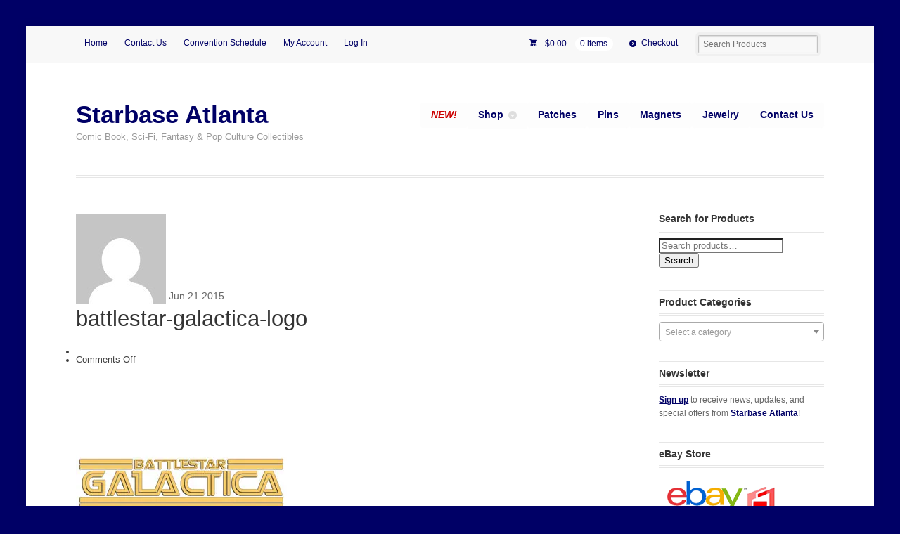

--- FILE ---
content_type: text/html; charset=UTF-8
request_url: https://starbaseatlanta.com/battlestar-galactica-logo/
body_size: 13489
content:
<!DOCTYPE html>
<html lang="en" class="boxed ">
<head>

<meta charset="UTF-8" />

<title>battlestar-galactica-logo | Starbase Atlanta</title>
<meta http-equiv="Content-Type" content="text/html; charset=UTF-8" />
<link rel="stylesheet" type="text/css" href="https://starbaseatlanta.com/wp-content/themes/mystile/style.css" media="screen" />
<link rel="pingback" href="https://starbaseatlanta.com/xmlrpc.php" />
<meta name='robots' content='max-image-preview:large' />
<script>window._wca = window._wca || [];</script>
<link rel='dns-prefetch' href='//www.googletagmanager.com' />
<link rel='dns-prefetch' href='//stats.wp.com' />
<link rel='dns-prefetch' href='//secure.gravatar.com' />
<link rel='dns-prefetch' href='//v0.wordpress.com' />
<link rel='dns-prefetch' href='//i0.wp.com' />
<link rel="alternate" type="application/rss+xml" title="Starbase Atlanta &raquo; Feed" href="https://starbaseatlanta.com/feed/" />
<script type="text/javascript">
/* <![CDATA[ */
window._wpemojiSettings = {"baseUrl":"https:\/\/s.w.org\/images\/core\/emoji\/15.0.3\/72x72\/","ext":".png","svgUrl":"https:\/\/s.w.org\/images\/core\/emoji\/15.0.3\/svg\/","svgExt":".svg","source":{"concatemoji":"https:\/\/starbaseatlanta.com\/wp-includes\/js\/wp-emoji-release.min.js?ver=f14bd9a7902d3fff8fc88d1804fcb1e2"}};
/*! This file is auto-generated */
!function(i,n){var o,s,e;function c(e){try{var t={supportTests:e,timestamp:(new Date).valueOf()};sessionStorage.setItem(o,JSON.stringify(t))}catch(e){}}function p(e,t,n){e.clearRect(0,0,e.canvas.width,e.canvas.height),e.fillText(t,0,0);var t=new Uint32Array(e.getImageData(0,0,e.canvas.width,e.canvas.height).data),r=(e.clearRect(0,0,e.canvas.width,e.canvas.height),e.fillText(n,0,0),new Uint32Array(e.getImageData(0,0,e.canvas.width,e.canvas.height).data));return t.every(function(e,t){return e===r[t]})}function u(e,t,n){switch(t){case"flag":return n(e,"\ud83c\udff3\ufe0f\u200d\u26a7\ufe0f","\ud83c\udff3\ufe0f\u200b\u26a7\ufe0f")?!1:!n(e,"\ud83c\uddfa\ud83c\uddf3","\ud83c\uddfa\u200b\ud83c\uddf3")&&!n(e,"\ud83c\udff4\udb40\udc67\udb40\udc62\udb40\udc65\udb40\udc6e\udb40\udc67\udb40\udc7f","\ud83c\udff4\u200b\udb40\udc67\u200b\udb40\udc62\u200b\udb40\udc65\u200b\udb40\udc6e\u200b\udb40\udc67\u200b\udb40\udc7f");case"emoji":return!n(e,"\ud83d\udc26\u200d\u2b1b","\ud83d\udc26\u200b\u2b1b")}return!1}function f(e,t,n){var r="undefined"!=typeof WorkerGlobalScope&&self instanceof WorkerGlobalScope?new OffscreenCanvas(300,150):i.createElement("canvas"),a=r.getContext("2d",{willReadFrequently:!0}),o=(a.textBaseline="top",a.font="600 32px Arial",{});return e.forEach(function(e){o[e]=t(a,e,n)}),o}function t(e){var t=i.createElement("script");t.src=e,t.defer=!0,i.head.appendChild(t)}"undefined"!=typeof Promise&&(o="wpEmojiSettingsSupports",s=["flag","emoji"],n.supports={everything:!0,everythingExceptFlag:!0},e=new Promise(function(e){i.addEventListener("DOMContentLoaded",e,{once:!0})}),new Promise(function(t){var n=function(){try{var e=JSON.parse(sessionStorage.getItem(o));if("object"==typeof e&&"number"==typeof e.timestamp&&(new Date).valueOf()<e.timestamp+604800&&"object"==typeof e.supportTests)return e.supportTests}catch(e){}return null}();if(!n){if("undefined"!=typeof Worker&&"undefined"!=typeof OffscreenCanvas&&"undefined"!=typeof URL&&URL.createObjectURL&&"undefined"!=typeof Blob)try{var e="postMessage("+f.toString()+"("+[JSON.stringify(s),u.toString(),p.toString()].join(",")+"));",r=new Blob([e],{type:"text/javascript"}),a=new Worker(URL.createObjectURL(r),{name:"wpTestEmojiSupports"});return void(a.onmessage=function(e){c(n=e.data),a.terminate(),t(n)})}catch(e){}c(n=f(s,u,p))}t(n)}).then(function(e){for(var t in e)n.supports[t]=e[t],n.supports.everything=n.supports.everything&&n.supports[t],"flag"!==t&&(n.supports.everythingExceptFlag=n.supports.everythingExceptFlag&&n.supports[t]);n.supports.everythingExceptFlag=n.supports.everythingExceptFlag&&!n.supports.flag,n.DOMReady=!1,n.readyCallback=function(){n.DOMReady=!0}}).then(function(){return e}).then(function(){var e;n.supports.everything||(n.readyCallback(),(e=n.source||{}).concatemoji?t(e.concatemoji):e.wpemoji&&e.twemoji&&(t(e.twemoji),t(e.wpemoji)))}))}((window,document),window._wpemojiSettings);
/* ]]> */
</script>
<link rel='stylesheet' id='woo-layout-css' href='https://starbaseatlanta.com/wp-content/themes/mystile/css/layout.css?ver=f14bd9a7902d3fff8fc88d1804fcb1e2' type='text/css' media='all' />
<style id='wp-emoji-styles-inline-css' type='text/css'>

	img.wp-smiley, img.emoji {
		display: inline !important;
		border: none !important;
		box-shadow: none !important;
		height: 1em !important;
		width: 1em !important;
		margin: 0 0.07em !important;
		vertical-align: -0.1em !important;
		background: none !important;
		padding: 0 !important;
	}
</style>
<link rel='stylesheet' id='wp-block-library-css' href='https://starbaseatlanta.com/wp-includes/css/dist/block-library/style.min.css?ver=f14bd9a7902d3fff8fc88d1804fcb1e2' type='text/css' media='all' />
<style id='wp-block-library-inline-css' type='text/css'>
.has-text-align-justify{text-align:justify;}
</style>
<link rel='stylesheet' id='mediaelement-css' href='https://starbaseatlanta.com/wp-includes/js/mediaelement/mediaelementplayer-legacy.min.css?ver=4.2.17' type='text/css' media='all' />
<link rel='stylesheet' id='wp-mediaelement-css' href='https://starbaseatlanta.com/wp-includes/js/mediaelement/wp-mediaelement.min.css?ver=f14bd9a7902d3fff8fc88d1804fcb1e2' type='text/css' media='all' />
<style id='jetpack-sharing-buttons-style-inline-css' type='text/css'>
.jetpack-sharing-buttons__services-list{display:flex;flex-direction:row;flex-wrap:wrap;gap:0;list-style-type:none;margin:5px;padding:0}.jetpack-sharing-buttons__services-list.has-small-icon-size{font-size:12px}.jetpack-sharing-buttons__services-list.has-normal-icon-size{font-size:16px}.jetpack-sharing-buttons__services-list.has-large-icon-size{font-size:24px}.jetpack-sharing-buttons__services-list.has-huge-icon-size{font-size:36px}@media print{.jetpack-sharing-buttons__services-list{display:none!important}}.editor-styles-wrapper .wp-block-jetpack-sharing-buttons{gap:0;padding-inline-start:0}ul.jetpack-sharing-buttons__services-list.has-background{padding:1.25em 2.375em}
</style>
<style id='classic-theme-styles-inline-css' type='text/css'>
/*! This file is auto-generated */
.wp-block-button__link{color:#fff;background-color:#32373c;border-radius:9999px;box-shadow:none;text-decoration:none;padding:calc(.667em + 2px) calc(1.333em + 2px);font-size:1.125em}.wp-block-file__button{background:#32373c;color:#fff;text-decoration:none}
</style>
<style id='global-styles-inline-css' type='text/css'>
body{--wp--preset--color--black: #000000;--wp--preset--color--cyan-bluish-gray: #abb8c3;--wp--preset--color--white: #ffffff;--wp--preset--color--pale-pink: #f78da7;--wp--preset--color--vivid-red: #cf2e2e;--wp--preset--color--luminous-vivid-orange: #ff6900;--wp--preset--color--luminous-vivid-amber: #fcb900;--wp--preset--color--light-green-cyan: #7bdcb5;--wp--preset--color--vivid-green-cyan: #00d084;--wp--preset--color--pale-cyan-blue: #8ed1fc;--wp--preset--color--vivid-cyan-blue: #0693e3;--wp--preset--color--vivid-purple: #9b51e0;--wp--preset--gradient--vivid-cyan-blue-to-vivid-purple: linear-gradient(135deg,rgba(6,147,227,1) 0%,rgb(155,81,224) 100%);--wp--preset--gradient--light-green-cyan-to-vivid-green-cyan: linear-gradient(135deg,rgb(122,220,180) 0%,rgb(0,208,130) 100%);--wp--preset--gradient--luminous-vivid-amber-to-luminous-vivid-orange: linear-gradient(135deg,rgba(252,185,0,1) 0%,rgba(255,105,0,1) 100%);--wp--preset--gradient--luminous-vivid-orange-to-vivid-red: linear-gradient(135deg,rgba(255,105,0,1) 0%,rgb(207,46,46) 100%);--wp--preset--gradient--very-light-gray-to-cyan-bluish-gray: linear-gradient(135deg,rgb(238,238,238) 0%,rgb(169,184,195) 100%);--wp--preset--gradient--cool-to-warm-spectrum: linear-gradient(135deg,rgb(74,234,220) 0%,rgb(151,120,209) 20%,rgb(207,42,186) 40%,rgb(238,44,130) 60%,rgb(251,105,98) 80%,rgb(254,248,76) 100%);--wp--preset--gradient--blush-light-purple: linear-gradient(135deg,rgb(255,206,236) 0%,rgb(152,150,240) 100%);--wp--preset--gradient--blush-bordeaux: linear-gradient(135deg,rgb(254,205,165) 0%,rgb(254,45,45) 50%,rgb(107,0,62) 100%);--wp--preset--gradient--luminous-dusk: linear-gradient(135deg,rgb(255,203,112) 0%,rgb(199,81,192) 50%,rgb(65,88,208) 100%);--wp--preset--gradient--pale-ocean: linear-gradient(135deg,rgb(255,245,203) 0%,rgb(182,227,212) 50%,rgb(51,167,181) 100%);--wp--preset--gradient--electric-grass: linear-gradient(135deg,rgb(202,248,128) 0%,rgb(113,206,126) 100%);--wp--preset--gradient--midnight: linear-gradient(135deg,rgb(2,3,129) 0%,rgb(40,116,252) 100%);--wp--preset--font-size--small: 13px;--wp--preset--font-size--medium: 20px;--wp--preset--font-size--large: 36px;--wp--preset--font-size--x-large: 42px;--wp--preset--spacing--20: 0.44rem;--wp--preset--spacing--30: 0.67rem;--wp--preset--spacing--40: 1rem;--wp--preset--spacing--50: 1.5rem;--wp--preset--spacing--60: 2.25rem;--wp--preset--spacing--70: 3.38rem;--wp--preset--spacing--80: 5.06rem;--wp--preset--shadow--natural: 6px 6px 9px rgba(0, 0, 0, 0.2);--wp--preset--shadow--deep: 12px 12px 50px rgba(0, 0, 0, 0.4);--wp--preset--shadow--sharp: 6px 6px 0px rgba(0, 0, 0, 0.2);--wp--preset--shadow--outlined: 6px 6px 0px -3px rgba(255, 255, 255, 1), 6px 6px rgba(0, 0, 0, 1);--wp--preset--shadow--crisp: 6px 6px 0px rgba(0, 0, 0, 1);}body .is-layout-flex{display: flex;}body .is-layout-grid{display: grid;}.has-black-color{color: var(--wp--preset--color--black) !important;}.has-cyan-bluish-gray-color{color: var(--wp--preset--color--cyan-bluish-gray) !important;}.has-white-color{color: var(--wp--preset--color--white) !important;}.has-pale-pink-color{color: var(--wp--preset--color--pale-pink) !important;}.has-vivid-red-color{color: var(--wp--preset--color--vivid-red) !important;}.has-luminous-vivid-orange-color{color: var(--wp--preset--color--luminous-vivid-orange) !important;}.has-luminous-vivid-amber-color{color: var(--wp--preset--color--luminous-vivid-amber) !important;}.has-light-green-cyan-color{color: var(--wp--preset--color--light-green-cyan) !important;}.has-vivid-green-cyan-color{color: var(--wp--preset--color--vivid-green-cyan) !important;}.has-pale-cyan-blue-color{color: var(--wp--preset--color--pale-cyan-blue) !important;}.has-vivid-cyan-blue-color{color: var(--wp--preset--color--vivid-cyan-blue) !important;}.has-vivid-purple-color{color: var(--wp--preset--color--vivid-purple) !important;}.has-black-background-color{background-color: var(--wp--preset--color--black) !important;}.has-cyan-bluish-gray-background-color{background-color: var(--wp--preset--color--cyan-bluish-gray) !important;}.has-white-background-color{background-color: var(--wp--preset--color--white) !important;}.has-pale-pink-background-color{background-color: var(--wp--preset--color--pale-pink) !important;}.has-vivid-red-background-color{background-color: var(--wp--preset--color--vivid-red) !important;}.has-luminous-vivid-orange-background-color{background-color: var(--wp--preset--color--luminous-vivid-orange) !important;}.has-luminous-vivid-amber-background-color{background-color: var(--wp--preset--color--luminous-vivid-amber) !important;}.has-light-green-cyan-background-color{background-color: var(--wp--preset--color--light-green-cyan) !important;}.has-vivid-green-cyan-background-color{background-color: var(--wp--preset--color--vivid-green-cyan) !important;}.has-pale-cyan-blue-background-color{background-color: var(--wp--preset--color--pale-cyan-blue) !important;}.has-vivid-cyan-blue-background-color{background-color: var(--wp--preset--color--vivid-cyan-blue) !important;}.has-vivid-purple-background-color{background-color: var(--wp--preset--color--vivid-purple) !important;}.has-black-border-color{border-color: var(--wp--preset--color--black) !important;}.has-cyan-bluish-gray-border-color{border-color: var(--wp--preset--color--cyan-bluish-gray) !important;}.has-white-border-color{border-color: var(--wp--preset--color--white) !important;}.has-pale-pink-border-color{border-color: var(--wp--preset--color--pale-pink) !important;}.has-vivid-red-border-color{border-color: var(--wp--preset--color--vivid-red) !important;}.has-luminous-vivid-orange-border-color{border-color: var(--wp--preset--color--luminous-vivid-orange) !important;}.has-luminous-vivid-amber-border-color{border-color: var(--wp--preset--color--luminous-vivid-amber) !important;}.has-light-green-cyan-border-color{border-color: var(--wp--preset--color--light-green-cyan) !important;}.has-vivid-green-cyan-border-color{border-color: var(--wp--preset--color--vivid-green-cyan) !important;}.has-pale-cyan-blue-border-color{border-color: var(--wp--preset--color--pale-cyan-blue) !important;}.has-vivid-cyan-blue-border-color{border-color: var(--wp--preset--color--vivid-cyan-blue) !important;}.has-vivid-purple-border-color{border-color: var(--wp--preset--color--vivid-purple) !important;}.has-vivid-cyan-blue-to-vivid-purple-gradient-background{background: var(--wp--preset--gradient--vivid-cyan-blue-to-vivid-purple) !important;}.has-light-green-cyan-to-vivid-green-cyan-gradient-background{background: var(--wp--preset--gradient--light-green-cyan-to-vivid-green-cyan) !important;}.has-luminous-vivid-amber-to-luminous-vivid-orange-gradient-background{background: var(--wp--preset--gradient--luminous-vivid-amber-to-luminous-vivid-orange) !important;}.has-luminous-vivid-orange-to-vivid-red-gradient-background{background: var(--wp--preset--gradient--luminous-vivid-orange-to-vivid-red) !important;}.has-very-light-gray-to-cyan-bluish-gray-gradient-background{background: var(--wp--preset--gradient--very-light-gray-to-cyan-bluish-gray) !important;}.has-cool-to-warm-spectrum-gradient-background{background: var(--wp--preset--gradient--cool-to-warm-spectrum) !important;}.has-blush-light-purple-gradient-background{background: var(--wp--preset--gradient--blush-light-purple) !important;}.has-blush-bordeaux-gradient-background{background: var(--wp--preset--gradient--blush-bordeaux) !important;}.has-luminous-dusk-gradient-background{background: var(--wp--preset--gradient--luminous-dusk) !important;}.has-pale-ocean-gradient-background{background: var(--wp--preset--gradient--pale-ocean) !important;}.has-electric-grass-gradient-background{background: var(--wp--preset--gradient--electric-grass) !important;}.has-midnight-gradient-background{background: var(--wp--preset--gradient--midnight) !important;}.has-small-font-size{font-size: var(--wp--preset--font-size--small) !important;}.has-medium-font-size{font-size: var(--wp--preset--font-size--medium) !important;}.has-large-font-size{font-size: var(--wp--preset--font-size--large) !important;}.has-x-large-font-size{font-size: var(--wp--preset--font-size--x-large) !important;}
.wp-block-navigation a:where(:not(.wp-element-button)){color: inherit;}
.wp-block-pullquote{font-size: 1.5em;line-height: 1.6;}
</style>
<link rel='stylesheet' id='theme-my-login-css' href='https://starbaseatlanta.com/wp-content/plugins/theme-my-login/assets/styles/theme-my-login.min.css?ver=7.1.7' type='text/css' media='all' />
<style id='woocommerce-inline-inline-css' type='text/css'>
.woocommerce form .form-row .required { visibility: visible; }
</style>
<link rel='stylesheet' id='jetpack_css-css' href='https://starbaseatlanta.com/wp-content/plugins/jetpack/css/jetpack.css?ver=13.5' type='text/css' media='all' />
<script type="text/javascript" id="woocommerce-google-analytics-integration-gtag-js-after">
/* <![CDATA[ */
/* Google Analytics for WooCommerce (gtag.js) */
					window.dataLayer = window.dataLayer || [];
					function gtag(){dataLayer.push(arguments);}
					// Set up default consent state.
					for ( const mode of [{"analytics_storage":"denied","ad_storage":"denied","ad_user_data":"denied","ad_personalization":"denied","region":["AT","BE","BG","HR","CY","CZ","DK","EE","FI","FR","DE","GR","HU","IS","IE","IT","LV","LI","LT","LU","MT","NL","NO","PL","PT","RO","SK","SI","ES","SE","GB","CH"]}] || [] ) {
						gtag( "consent", "default", { "wait_for_update": 500, ...mode } );
					}
					gtag("js", new Date());
					gtag("set", "developer_id.dOGY3NW", true);
					gtag("config", "G-DLEY61RB6L", {"track_404":true,"allow_google_signals":true,"logged_in":false,"linker":{"domains":[],"allow_incoming":true},"custom_map":{"dimension1":"logged_in"}});
/* ]]> */
</script>
<script type="text/javascript" src="https://starbaseatlanta.com/wp-includes/js/jquery/jquery.min.js?ver=3.7.1" id="jquery-core-js"></script>
<script type="text/javascript" src="https://starbaseatlanta.com/wp-includes/js/jquery/jquery-migrate.min.js?ver=3.4.1" id="jquery-migrate-js"></script>
<script type="text/javascript" src="https://starbaseatlanta.com/wp-content/plugins/woocommerce/assets/js/jquery-blockui/jquery.blockUI.min.js?ver=2.7.0-wc.9.0.1" id="jquery-blockui-js" defer="defer" data-wp-strategy="defer"></script>
<script type="text/javascript" id="wc-add-to-cart-js-extra">
/* <![CDATA[ */
var wc_add_to_cart_params = {"ajax_url":"\/wp-admin\/admin-ajax.php","wc_ajax_url":"\/?wc-ajax=%%endpoint%%","i18n_view_cart":"View cart","cart_url":"https:\/\/starbaseatlanta.com\/cart\/","is_cart":"","cart_redirect_after_add":"no"};
/* ]]> */
</script>
<script type="text/javascript" src="https://starbaseatlanta.com/wp-content/plugins/woocommerce/assets/js/frontend/add-to-cart.min.js?ver=9.0.1" id="wc-add-to-cart-js" defer="defer" data-wp-strategy="defer"></script>
<script type="text/javascript" src="https://starbaseatlanta.com/wp-content/plugins/woocommerce/assets/js/js-cookie/js.cookie.min.js?ver=2.1.4-wc.9.0.1" id="js-cookie-js" defer="defer" data-wp-strategy="defer"></script>
<script type="text/javascript" id="woocommerce-js-extra">
/* <![CDATA[ */
var woocommerce_params = {"ajax_url":"\/wp-admin\/admin-ajax.php","wc_ajax_url":"\/?wc-ajax=%%endpoint%%"};
/* ]]> */
</script>
<script type="text/javascript" src="https://starbaseatlanta.com/wp-content/plugins/woocommerce/assets/js/frontend/woocommerce.min.js?ver=9.0.1" id="woocommerce-js" defer="defer" data-wp-strategy="defer"></script>
<script type="text/javascript" src="https://starbaseatlanta.com/wp-content/plugins/productlistpages/pl.js?ver=f14bd9a7902d3fff8fc88d1804fcb1e2" id="scripts-js"></script>
<script type="text/javascript" src="https://stats.wp.com/s-202545.js" id="woocommerce-analytics-js" defer="defer" data-wp-strategy="defer"></script>
<script type="text/javascript" src="https://starbaseatlanta.com/wp-content/themes/mystile/includes/js/third-party.js?ver=f14bd9a7902d3fff8fc88d1804fcb1e2" id="third party-js"></script>
<script type="text/javascript" src="https://starbaseatlanta.com/wp-content/themes/mystile/includes/js/general.js?ver=f14bd9a7902d3fff8fc88d1804fcb1e2" id="general-js"></script>
<link rel="https://api.w.org/" href="https://starbaseatlanta.com/wp-json/" /><link rel="alternate" type="application/json" href="https://starbaseatlanta.com/wp-json/wp/v2/media/44613" /><link rel="EditURI" type="application/rsd+xml" title="RSD" href="https://starbaseatlanta.com/xmlrpc.php?rsd" />
<link rel="alternate" type="application/json+oembed" href="https://starbaseatlanta.com/wp-json/oembed/1.0/embed?url=https%3A%2F%2Fstarbaseatlanta.com%2Fbattlestar-galactica-logo%2F" />
<link rel="alternate" type="text/xml+oembed" href="https://starbaseatlanta.com/wp-json/oembed/1.0/embed?url=https%3A%2F%2Fstarbaseatlanta.com%2Fbattlestar-galactica-logo%2F&#038;format=xml" />
	<style>img#wpstats{display:none}</style>
		
<!-- Theme version -->
<meta name="generator" content="Mystile 1.3.19" />
<meta name="generator" content="WooFramework 6.2.9" />

<!-- Always force latest IE rendering engine (even in intranet) & Chrome Frame -->
<meta http-equiv="X-UA-Compatible" content="IE=edge,chrome=1" />

<!--  Mobile viewport scale | Disable user zooming as the layout is optimised -->
<meta name="viewport" content="width=device-width, initial-scale=1, maximum-scale=1">
<!--[if lt IE 9]>
<script src="https://starbaseatlanta.com/wp-content/themes/mystile/includes/js/respond-IE.js"></script>
<![endif]-->
	<noscript><style>.woocommerce-product-gallery{ opacity: 1 !important; }</style></noscript>
	
<!-- Jetpack Open Graph Tags -->
<meta property="og:type" content="article" />
<meta property="og:title" content="battlestar-galactica-logo" />
<meta property="og:url" content="https://starbaseatlanta.com/battlestar-galactica-logo/" />
<meta property="og:description" content="Visit the post for more." />
<meta property="article:published_time" content="2015-06-22T02:20:20+00:00" />
<meta property="article:modified_time" content="2015-06-22T02:20:20+00:00" />
<meta property="og:site_name" content="Starbase Atlanta" />
<meta property="og:image" content="https://starbaseatlanta.com/wp-content/uploads/battlestar-galactica-logo.jpg" />
<meta property="og:image:alt" content="" />
<meta name="twitter:text:title" content="battlestar-galactica-logo" />
<meta name="twitter:image" content="https://i0.wp.com/starbaseatlanta.com/wp-content/uploads/battlestar-galactica-logo.jpg?fit=300%2C300&#038;ssl=1&#038;w=640" />
<meta name="twitter:card" content="summary_large_image" />
<meta name="twitter:description" content="Visit the post for more." />

<!-- End Jetpack Open Graph Tags -->
<style type="text/css" id="wp-custom-css">/*
You can add your own CSS here.

Click the help icon above to learn more.
*/

.woocommerce-loop-product__title {
	font-size: 0.9em !important;
	line-height: 1.3em !important;
	font-weight: 600 !important;
	color: #000066 !important;
}

ul.products li.product img {

    width: auto !important;
    height: 180px !important;
    display: block;
    box-sizing: border-box;
    border: 0px;
    margin: 0px auto 1em;
    max-height: 180px !important;
    max-width: 180px !important;

}

#header .site-title a, #header .site-description a {
font-family: "Arial Black", Gadget, Arial, Helvetica, sans-serif  !important;
font-weight: bolder !important;
}</style>
<!-- Woo Custom Styling -->
<style type="text/css">
html { background: #000066 !important; }
a { color: #000066 !important; }
a:hover, .post-more a:hover, .post-meta a:hover, .post p.tags a:hover { color: #000099 !important; }
a.button, a.comment-reply-link, #commentform #submit, #contact-page .submit { background: #000066 !important; border-color: #000066 !important; }
a.button:hover, a.button.hover, a.button.active, a.comment-reply-link:hover, #commentform #submit:hover, #contact-page .submit:hover { background: #000066 !important; opacity: 0.9; }
</style>

<!-- Woo Custom Typography -->
<style type="text/css">
body { font:normal 1.5em/1.5em "Trebuchet MS", Tahoma, sans-serif;color:#3E3E3E; }
.nav a { font:normal 1em/1.4em Arial, sans-serif;color:#000099; }
.page header h1 { font:bold 1.4em/1em "Trebuchet MS", Tahoma, sans-serif;color:#000099; }
.post header h1, .post header h1 a:link, .post header h1 a:visited { font:bold 2.2em/1em "Trebuchet MS", Tahoma, sans-serif;color:#000099; }
.post-meta { font:300 0.9em/1em Arial, sans-serif;color:#3E3E3E; }
.entry, .entry p { font:300 1em/1.5em Arial, sans-serif;color:#3E3E3E; } h1, h2, h3, h4, h5, h6 { font-family: Arial, sans-serif, arial, sans-serif; }
.widget h3 { font:bold 1.2em/1em "Trebuchet MS", Tahoma, sans-serif;color:#000099; }
.widget h3 { font:bold 1.2em/1em "Trebuchet MS", Tahoma, sans-serif;color:#000099; }
</style>

<!-- Alt Stylesheet -->
<link href="https://starbaseatlanta.com/wp-content/themes/mystile/styles/grey.css" rel="stylesheet" type="text/css" />

<!-- Custom Favicon -->
<link rel="shortcut icon" href="https://starbaseatlanta.com/wp-content/uploads/favicon.png"/>
<!-- Options Panel Custom CSS -->
<style type="text/css">
#logo img { display:none; } .site-title { display:block !important; }
.site-description { display:block !important; }
.footer-wrap {
    background: none repeat scroll 0% 0% #999999!important;
        background-color: #999999;
        background-image: none;
        background-repeat: repeat;
        background-attachment: scroll;
        background-position: 0% 0%;
        background-clip: border-box;
        background-origin: padding-box;
        background-size: auto auto;
    margin: 0px -3.631em;
        margin-top: 0px;
        margin-right-value: -3.631em;
        margin-bottom: 0px;
        margin-left-value: -3.631em;
        margin-left-ltr-source: physical;
        margin-left-rtl-source: physical;
        margin-right-ltr-source: physical;
        margin-right-rtl-source: physical;
    padding: 0px 3.631em;
        padding-top: 0px;
        padding-right-value: 3.631em;
        padding-bottom: 0px;
        padding-left-value: 3.631em;
        padding-left-ltr-source: physical;
        padding-left-rtl-source: physical;
        padding-right-ltr-source: physical;
        padding-right-rtl-source: physical;
}

#copyright {
color: #FFFFFF!important;
}

body {
    font-size: 1.4em;
    line-height: 1.618;
    color: #676767;
    font-family: "Open Sans",sans-serif;
    text-rendering: optimizelegibility;
    background: #ffffff none repeat scroll 0% 0%;
        background-color: #ffffff;
        background-image: none;
        background-repeat: repeat;
        background-attachment: scroll;
        background-position: 0% 0%;
        background-clip: border-box;
        background-origin: padding-box;
        background-size: auto auto;
}

ul.products li.product img {
    width: 180px;
    height: 180px;
    display: block;
    box-sizing: border-box;
    border: 0px;
    margin: 0px auto 1em;
    max-height: 180px !important;
    max-width: 180px !important;
}

ul.products li.product h3 {
    margin-bottom: 0px;
    font-size: 12px;
    font-weight: bolder;
    color: #000066 !important;
    block-size: 80px !important;
}

ul.products li.product .price {
    display: block;
    margin-bottom: 1em;
    font-size: 22px !important;
}

.homepage-banner h1 span {
    border-radius: 0.236em;
        border-top-left-radius: 0.236em;
        border-top-right-radius: 0.236em;
        border-bottom-right-radius: 0.236em;
        border-bottom-left-radius: 0.236em;
    background-clip: padding-box;
    text-shadow: 0px 1px 2px rgba(0, 0, 0, 0.7);
    font-family: verdana;
    font-weight: bolder;
}

#header .site-title a, #header .site-description a {
    text-transform: none;
    font-weight: normal;
    text-decoration: none;
        -moz-text-decoration-color: -moz-use-text-color;
        -moz-text-decoration-line: none;
        -moz-text-decoration-style: solid;
    font-family: verdana;
    font-weight: bolder;
    font-size: 35px;
}

#header .site-description {
    font-family: "Open Sans",sans-serif;
    font-size: 13px;
    color: #9A9A9A;
}

#wpadminbar #wp-admin-bar-my-sites a.ab-item, #wpadminbar #wp-admin-bar-site-name a.ab-item {
    white-space: nowrap;
    overflow: hidden;
        overflow-x: hidden;
        overflow-y: hidden;
    text-overflow: ellipsis;
    color: #ffffff !important;
}

#wpadminbar .ab-submenu .ab-item, #wpadminbar .quicklinks .menupop ul li a, #wpadminbar .quicklinks .menupop ul li a strong, #wpadminbar .quicklinks .menupop.hover ul li a, #wpadminbar.nojs .quicklinks .menupop:hover ul li a {
    color: #FFFFFF !important;
}

#wpadminbar a.ab-item, #wpadminbar > #wp-toolbar span.ab-label, #wpadminbar > #wp-toolbar span.noticon {
    color: #FFFFFF !important;
}

a.button.alt, a.comment-reply-link.alt, #commentform #submit.alt, .submit.alt, input.alt[type="submit"], input.button.alt, button.button.alt, a.button.checkout, a.comment-reply-link.checkout, #commentform #submit.checkout, .submit.checkout, input.checkout[type="submit"], input.button.checkout, button.button.checkout {
    background-color: #787878;
    background-image: linear-gradient(to bottom, #787878, #454545);
    text-shadow: 0px 1px 0px #343434;
    border: 1px solid #232323;
        border-top-width: 1px;
        border-right-width: 1px;
        border-bottom-width: 1px;
        border-left-width: 1px;
        border-top-style: solid;
        border-right-style: solid;
        border-bottom-style: solid;
        border-left-style: solid;
        border-top-color: #232323;
        border-right-color: #232323;
        border-bottom-color: #232323;
        border-left-color: #232323;
        -moz-border-top-colors: none;
        -moz-border-right-colors: none;
        -moz-border-bottom-colors: none;
        -moz-border-left-colors: none;
        border-image-source: none;
        border-image-slice: 100% 100% 100% 100%;
        border-image-width: 1 1 1 1;
        border-image-outset: 0 0 0 0;
        border-image-repeat: stretch stretch;
    box-shadow: 0px 0px 0px 0.327em rgba(0, 0, 0, 0.075), 0px 1px 2px rgba(0, 0, 0, 0.2), 0px 1px #9A9A9A inset, 0px -1px #343434 inset;
    color: #ffffff !important;
}

a.button, a.comment-reply-link, #commentform #submit, .submit, input[type="submit"], input.button, button.button {
    display: inline-block;
    padding: 0.236em 0.857em;
        padding-top: 0.236em;
        padding-right: 0.857em;
        padding-bottom: 0.236em;
        padding-left: 0.857em;
    color: white !important;
    text-align: center;
    text-decoration: none;
        text-decoration-color: -moz-use-text-color;
        text-decoration-line: none;
        text-decoration-style: solid;
    font-size: 1em;
    font-family: inherit;
    cursor: pointer;
    overflow: visible;
        overflow-x: visible;
        overflow-y: visible;
    width: auto;
    line-height: 1.618em;
    margin: 0px 0.327em;
        margin-top: 0px;
        margin-right: 0.327em;
        margin-bottom: 0px;
        margin-left: 0.327em;
    font-weight: bold;
    text-shadow: 0px 1px 0px #4D4D4D;
    background-color: #919191;
    background-image: linear-gradient(to bottom, #919191, #5E5E5E);
    border: 1px solid #3C3C3C;
    border-radius: 0.202em;
    background-clip: padding-box;
    box-shadow: 0px 0px 0px 0.327em rgba(0, 0, 0, 0.075), 0px 1px 2px rgba(0, 0, 0, 0.2), 0px 1px #B3B3B3 inset, 0px -1px #4D4D4D inset;
    color: #ffffff !important;
}

a.button, a.comment-reply-link, #commentform #submit, #contact-page .submit {
    background: #006 none repeat scroll 0% 0% !important;
        background-color: #006;
        background-image: none;
        background-repeat: repeat;
        background-attachment: scroll;
        background-position: 0% 0%;
        background-clip: border-box;
        background-origin: padding-box;
        background-size: auto auto;
    border-color: #006 !important;
        border-top-color: #006;
        border-right-color: #006;
        border-bottom-color: #006;
        border-left-color: #006;
    color: #FFFFFF !important;
}

/* Fix issues with jquery overlay blocking checkout button */
.woocommerce .blockUI.blockOverlay {
  position: relative!important;
  display: none!important;
}

div.berocket_lgv_widget a.berocket_lgv_button {
    display: none;
    visibility: hidden;
}

/* Grid-List Display START */

.woocommerce ul.products.list li.product .nc-list-content-product {
    width: 74%;
    float: right;
    clear: none;
    text-align: left !important;
    margin-bottom: 20px !important;
}

/* Grid-List Display END */
</style>


<!-- Woo Shortcodes CSS -->
<link href="https://starbaseatlanta.com/wp-content/themes/mystile/functions/css/shortcodes.css" rel="stylesheet" type="text/css" />

<!-- Custom Stylesheet -->
<link href="https://starbaseatlanta.com/wp-content/themes/mystile/custom.css" rel="stylesheet" type="text/css" />

</head>

<body data-rsssl=1 class="attachment attachment-template-default single single-attachment postid-44613 attachmentid-44613 attachment-jpeg theme-mystile woocommerce-no-js chrome alt-style-grey layout-left-content ">

<div id="wrapper">



	<div id="top">
		<nav class="col-full" role="navigation">
						<ul id="top-nav" class="nav fl"><li id="menu-item-22819" class="menu-item menu-item-type-custom menu-item-object-custom menu-item-home menu-item-22819"><a href="https://starbaseatlanta.com/">Home</a></li>
<li id="menu-item-22820" class="menu-item menu-item-type-post_type menu-item-object-page menu-item-22820"><a href="https://starbaseatlanta.com/contact/">Contact Us</a></li>
<li id="menu-item-22822" class="menu-item menu-item-type-post_type menu-item-object-page menu-item-22822"><a href="https://starbaseatlanta.com/convention-schedule/">Convention Schedule</a></li>
<li id="menu-item-22823" class="menu-item menu-item-type-post_type menu-item-object-page menu-item-22823"><a href="https://starbaseatlanta.com/my-account/">My Account</a></li>
<li id="menu-item-22824" class="menu-item menu-item-type-post_type menu-item-object-page menu-item-22824"><a href="https://starbaseatlanta.com/login/">Log In</a></li>
</ul>						<ul class="nav wc-nav">	<li class="cart">
	<a href="https://starbaseatlanta.com/cart/" title="View your shopping cart" class="cart-parent">
		<span>
	<span class="woocommerce-Price-amount amount"><bdi><span class="woocommerce-Price-currencySymbol">&#36;</span>0.00</bdi></span><span class="contents">0 items</span>	</span>
	</a>
	</li>
	<li class="checkout"><a href="https://starbaseatlanta.com/checkout/">Checkout</a></li><li class="search"><form role="search" method="get" id="searchform" action="https://starbaseatlanta.com/" >
    <label class="screen-reader-text" for="s">Search Products:</label>
    <input type="search" results=5 autosave="https://starbaseatlanta.com/" class="input-text" placeholder="Search Products" value="" name="s" id="s" />
    <input type="submit" class="button" id="searchsubmit" value="Search" />
    <input type="hidden" name="post_type" value="product" />
    </form></li></ul>		</nav>
	</div><!-- /#top -->



    
	<header id="header" class="col-full">



	    <hgroup>

	    	 			
			<h1 class="site-title"><a href="https://starbaseatlanta.com/">Starbase Atlanta</a></h1>
			<h2 class="site-description">Comic Book, Sci-Fi, Fantasy &amp; Pop Culture Collectibles</h2>
			<h3 class="nav-toggle"><a href="#navigation"><mark class="websymbols">&#178;</mark> <span>Navigation</span></a></h3>

		</hgroup>

        
		<nav id="navigation" class="col-full" role="navigation">

			<ul id="main-nav" class="nav fr"><li id="menu-item-68416" class="menu-item menu-item-type-post_type menu-item-object-page menu-item-68416"><a href="https://starbaseatlanta.com/new/"><font color="#CC0000"><strong><em>NEW!</em></strong></font></a></li>
<li id="menu-item-55849" class="menu-item menu-item-type-post_type menu-item-object-page menu-item-has-children menu-item-55849"><a href="https://starbaseatlanta.com/shop/">Shop</a>
<ul class="sub-menu">
	<li id="menu-item-35814" class="menu-item menu-item-type-post_type menu-item-object-page menu-item-35814"><a href="https://starbaseatlanta.com/shop/">Shop By Interest</a></li>
	<li id="menu-item-55850" class="menu-item menu-item-type-post_type menu-item-object-page menu-item-55850"><a href="https://starbaseatlanta.com/shop/list/">List All Products</a></li>
</ul>
</li>
<li id="menu-item-35816" class="menu-item menu-item-type-taxonomy menu-item-object-product_tag menu-item-35816"><a href="https://starbaseatlanta.com/product-tag/patches/">Patches</a></li>
<li id="menu-item-54141" class="menu-item menu-item-type-taxonomy menu-item-object-product_tag menu-item-54141"><a href="https://starbaseatlanta.com/product-tag/pins/">Pins</a></li>
<li id="menu-item-55417" class="menu-item menu-item-type-taxonomy menu-item-object-product_tag menu-item-55417"><a href="https://starbaseatlanta.com/product-tag/magnets/">Magnets</a></li>
<li id="menu-item-55418" class="menu-item menu-item-type-taxonomy menu-item-object-product_tag menu-item-55418"><a href="https://starbaseatlanta.com/product-tag/jewelry/">Jewelry</a></li>
<li id="menu-item-35815" class="menu-item menu-item-type-post_type menu-item-object-page menu-item-35815"><a href="https://starbaseatlanta.com/contact/">Contact Us</a></li>
</ul>
		</nav><!-- /#navigation -->

		
	</header><!-- /#header -->

	       
    <div id="content" class="col-full">
    
    	    	
		<section id="main" class="col-left">
		           
        			<article class="post-44613 attachment type-attachment status-inherit hentry">
				<aside class="meta">
					<a href="https://starbaseatlanta.com/author/admin/">
						<img alt='' src='https://secure.gravatar.com/avatar/f91e49c57249d16e649c4e0368861c61?s=128&#038;d=mm&#038;r=g' srcset='https://secure.gravatar.com/avatar/f91e49c57249d16e649c4e0368861c61?s=256&#038;d=mm&#038;r=g 2x' class='avatar avatar-128 photo' height='128' width='128' decoding='async'/>					</a>
					<span class="month">Jun</span>
					<span class="day">21</span>
					<span class="year">2015</span>
				</aside>
				
				<section class="post-content">

						                	
	                <header>
	                
		                <h1>battlestar-galactica-logo</h1>
		                
	                	<aside class="post-meta">
	<ul>
		<li class="post-category">
					</li>
							<li class="comments"><span>Comments Off<span class="screen-reader-text"> on battlestar-galactica-logo</span></span></li>
					</ul>
</aside>
	                	
	                </header>
	                
	                <section class="entry fix">
	                	<p class="attachment"><a href='https://i0.wp.com/starbaseatlanta.com/wp-content/uploads/battlestar-galactica-logo.jpg?ssl=1'><img fetchpriority="high" decoding="async" width="300" height="300" src="https://i0.wp.com/starbaseatlanta.com/wp-content/uploads/battlestar-galactica-logo.jpg?fit=300%2C300&amp;ssl=1" class="attachment-medium size-medium" alt="" srcset="https://i0.wp.com/starbaseatlanta.com/wp-content/uploads/battlestar-galactica-logo.jpg?w=300&amp;ssl=1 300w, https://i0.wp.com/starbaseatlanta.com/wp-content/uploads/battlestar-galactica-logo.jpg?resize=180%2C180&amp;ssl=1 180w, https://i0.wp.com/starbaseatlanta.com/wp-content/uploads/battlestar-galactica-logo.jpg?resize=100%2C100&amp;ssl=1 100w, https://i0.wp.com/starbaseatlanta.com/wp-content/uploads/battlestar-galactica-logo.jpg?resize=150%2C150&amp;ssl=1 150w" sizes="(max-width: 300px) 100vw, 300px" /></a></p>
											</section>
													
				</section>
                                
            </article><!-- .post -->

						<aside id="connect" class="fix">
		<h3>Follow Us</h3>

		<div >
			<p>Please sign up for our email newsletter, or follow us for news, updates, and special offers!</p>
			
						<!-- Begin MailChimp Signup Form -->
			<div id="mc_embed_signup">
				<form class="newsletter-form fl" action="https://eepurl.com/NVJcT" method="post" target="popupwindow" onsubmit="window.open('http://eepurl.com/NVJcT', 'popupwindow', 'scrollbars=yes,width=650,height=520');return true">
					<input type="text" name="EMAIL" class="required email" value="E-mail"  id="mce-EMAIL" onfocus="if (this.value == 'E-mail') {this.value = '';}" onblur="if (this.value == '') {this.value = 'E-mail';}">
					<input type="submit" value="Submit" name="subscribe" id="mc-embedded-subscribe" class="btn submit button">
				</form>
			</div>
			<!--End mc_embed_signup-->
			
						<div class="social">
		   				   		<a href="https://twitter.com/StarbaseAtlanta" class="twitter" title="Twitter"></a>

		   				   		<a href="http://www.facebook.com/StarbaseAtlanta" class="facebook" title="Facebook"></a>

		   					</div>
			
		</div><!-- col-left -->

		
	</aside>
	
	        <nav id="post-entries" class="fix">
	            <div class="nav-prev fl"><a href="https://starbaseatlanta.com/battlestar-galactica-logo/" rel="prev"><span class="meta-nav">&larr;</span> battlestar-galactica-logo</a></div>
	            <div class="nav-next fr"></div>
	        </nav><!-- #post-entries -->
              
        
		</section><!-- #main -->
		
		
        	
<aside id="sidebar" class="col-right">

	
	    <div class="primary">
		<div id="woocommerce_product_search-3" class="widget woocommerce widget_product_search"><h3>Search for Products</h3><form role="search" method="get" class="woocommerce-product-search" action="https://starbaseatlanta.com/">
	<label class="screen-reader-text" for="woocommerce-product-search-field-0">Search for:</label>
	<input type="search" id="woocommerce-product-search-field-0" class="search-field" placeholder="Search products&hellip;" value="" name="s" />
	<button type="submit" value="Search" class="">Search</button>
	<input type="hidden" name="post_type" value="product" />
</form>
</div><div id="woocommerce_product_categories-2" class="widget woocommerce widget_product_categories"><h3>Product Categories</h3><select  name='product_cat' id='product_cat' class='dropdown_product_cat'>
	<option value='' selected='selected'>Select a category</option>
	<option class="level-0" value="james-bond">James Bond</option>
	<option class="level-0" value="aliens-predator">Aliens / Predator</option>
	<option class="level-0" value="animation">Animation</option>
	<option class="level-0" value="anime">Anime</option>
	<option class="level-0" value="arrow">Arrow (Green Arrow)</option>
	<option class="level-0" value="celebrity-autographs">Autographs</option>
	<option class="level-0" value="battlestar-galactica">Battlestar Galactica</option>
	<option class="level-0" value="betty-boop">Betty Boop</option>
	<option class="level-0" value="big-bang-theory">The Big Bang Theory</option>
	<option class="level-0" value="bob_ross">Bob Ross</option>
	<option class="level-0" value="breaking-bad-better-call-saul">Breaking Bad / Better Call Saul</option>
	<option class="level-0" value="collector-supplies">Collector Supplies</option>
	<option class="level-0" value="comics-other">Comics Other</option>
	<option class="level-0" value="dc-comics">DC Comics</option>
	<option class="level-0" value="disney">Disney</option>
	<option class="level-0" value="despicable-me-minions">Despicable Me / Minions</option>
	<option class="level-0" value="doctor-who">Doctor Who</option>
	<option class="level-0" value="dr-seuss">Dr. Seuss</option>
	<option class="level-0" value="fantasy-misc">Fantasy Misc.</option>
	<option class="level-0" value="firefly-serenity">Firefly / Serenity</option>
	<option class="level-0" value="game-of-thrones">Game of Thrones</option>
	<option class="level-0" value="gaming-merchandise">Gaming Merchandise</option>
	<option class="level-0" value="hanna-barbera">Hanna-Barbera</option>
	<option class="level-0" value="harry-potter">Harry Potter</option>
	<option class="level-0" value="hello-kitty">Hello Kitty</option>
	<option class="level-0" value="hobbit-lord-of-the-rings">Hobbit / Lord of the Rings</option>
	<option class="level-0" value="horror-misc">Horror Misc</option>
	<option class="level-0" value="indiana-jones">Indiana Jones</option>
	<option class="level-0" value="john-wayne">John Wayne</option>
	<option class="level-0" value="looney-tunes">Looney Tunes</option>
	<option class="level-0" value="marvel-comics">Marvel Comics</option>
	<option class="level-0" value="mature-themed">Mature Themed</option>
	<option class="level-0" value="movie-tv-other">Movie / TV Other</option>
	<option class="level-0" value="movie-tv-sci-fi-horror-fantasy-other">Movie / TV Sci-Fi, Horror Fantasy Other</option>
	<option class="level-0" value="muppets-sesame-street">Muppets / Sesame Street</option>
	<option class="level-0" value="music-performers">Music Performers</option>
	<option class="level-0" value="my-little-pony">My Little Pony</option>
	<option class="level-0" value="nightmare-before-christmas">Nightmare Before Christmas</option>
	<option class="level-0" value="nightmare-on-elm-street-freddy-krueger">Nightmare On Elm Street / Freddy Krueger</option>
	<option class="level-0" value="once-upon-a-time">Once Upon A Time</option>
	<option class="level-0" value="outlander">Outlander</option>
	<option class="level-0" value="peanuts">Peanuts</option>
	<option class="level-0" value="pop-culture-misc">Pop Culture Misc</option>
	<option class="level-0" value="resident-evil">Resident Evil</option>
	<option class="level-0" value="rick-and-morty">Rick and Morty</option>
	<option class="level-0" value="rocky-horror-picture-show">The Rocky Horror Picture Show</option>
	<option class="level-0" value="science-fiction-misc">Science Fiction Misc</option>
	<option class="level-0" value="simpsons">The Simpsons</option>
	<option class="level-0" value="sons-of-anarchy">Sons of Anarchy</option>
	<option class="level-0" value="south-park">South Park</option>
	<option class="level-0" value="sports">Sports</option>
	<option class="level-0" value="star-trek">Star Trek</option>
	<option class="level-0" value="star-wars">Star Wars</option>
	<option class="level-0" value="stargate">Stargate</option>
	<option class="level-0" value="steampunk">SteamPunk/Other Costuming</option>
	<option class="level-0" value="supernatural">Supernatural</option>
	<option class="level-0" value="teenage-mutant-ninja-turtles">Teenage Mutant Ninja Turtles</option>
	<option class="level-0" value="terminator">The Terminator</option>
	<option class="level-0" value="transformers">Transformers</option>
	<option class="level-0" value="walking-dead">The Walking Dead</option>
	<option class="level-0" value="wizard-of-oz">The Wizard of Oz</option>
	<option class="level-0" value="uncategorized">Misc (Other)</option>
</select>
</div><div id="text-4" class="widget widget_text"><h3>Newsletter</h3>			<div class="textwidget"><a href="https://starbaseatlanta.com/newsletter/" target="_top" rel="noopener"><u><strong>Sign up</strong></u></a> to receive news, updates, and special offers from <a href="https://starbaseatlanta.com/newsletter/" target="_top" rel="noopener"><u><strong>Starbase Atlanta</strong></u></a>!</div>
		</div><div id="text-2" class="widget widget_text"><h3>eBay Store</h3>			<div class="textwidget"><a href="http://stores.ebay.com/Starbase-Atlanta-Inc" target="_blank" rel="noopener"><img src="https://i0.wp.com/starbaseatlanta.com/wp-content/uploads/eBay_Store.png?ssl=1" alt="Visit our eBay store for more products!" data-recalc-dims="1"></a></div>
		</div>	</div>        
	   
	
	 
	
</aside><!-- /#sidebar -->

    </div><!-- #content -->
		
<div class="footer-wrap">	
		<section id="footer-widgets" class="col-full col-4 fix">

							
			<div class="block footer-widget-1">
	        	<div id="text-3" class="widget widget_text">			<div class="textwidget"><a href="https://starbaseatlanta.com/" target="_top" rel="noopener"><img src="https://i0.wp.com/starbaseatlanta.com/wp-content/uploads/starbase_main_logo.png?ssl=1" alt="Starbase Atlanta" data-recalc-dims="1"></a><br/><br/>
<font color="#FFFFFF"><strong><font size=4>770-482-TREK (8735)</font></strong><br />
Mon-Fri: 8:30 a.m. - 4:30 p.m.</font><br/>
<a href="https://www.facebook.com/StarbaseAtlanta" target="_blank" rel="noopener"><img src="https://i0.wp.com/starbaseatlanta.com/wp-content/uploads/social-icon-Facebook.png?ssl=1" alt="Like us on Facebook!" data-recalc-dims="1"></a>&nbsp;&nbsp;<a href="https://twitter.com/StarbaseAtlanta" target="_blank" rel="noopener"><img src="https://i0.wp.com/starbaseatlanta.com/wp-content/uploads/social-icon-Twitter.png?ssl=1" alt="Follow us on Twitter!" data-recalc-dims="1"></a></div>
		</div>			</div>

		        							
			<div class="block footer-widget-2">
	        	<div id="nav_menu-2" class="widget widget_nav_menu"><h3>Customer Service</h3><div class="menu-customer-service-container"><ul id="menu-customer-service" class="menu"><li id="menu-item-22810" class="menu-item menu-item-type-post_type menu-item-object-page menu-item-22810"><a href="https://starbaseatlanta.com/contact/">Contact Us</a></li>
<li id="menu-item-22811" class="menu-item menu-item-type-post_type menu-item-object-page menu-item-22811"><a href="https://starbaseatlanta.com/my-account/">Order Status</a></li>
<li id="menu-item-22812" class="menu-item menu-item-type-post_type menu-item-object-page menu-item-22812"><a href="https://starbaseatlanta.com/shipping/">Shipping</a></li>
<li id="menu-item-22813" class="menu-item menu-item-type-post_type menu-item-object-page menu-item-22813"><a href="https://starbaseatlanta.com/international-orders/">International Orders</a></li>
<li id="menu-item-22814" class="menu-item menu-item-type-post_type menu-item-object-page menu-item-22814"><a href="https://starbaseatlanta.com/privacy/">Privacy &#038; Security</a></li>
<li id="menu-item-22815" class="menu-item menu-item-type-post_type menu-item-object-page menu-item-22815"><a href="https://starbaseatlanta.com/terms/">Terms of Use</a></li>
</ul></div></div>			</div>

		        							
			<div class="block footer-widget-3">
	        	<div id="nav_menu-3" class="widget widget_nav_menu"><h3>About Starbase Atlanta</h3><div class="menu-about-starbase-atlanta-container"><ul id="menu-about-starbase-atlanta" class="menu"><li id="menu-item-22798" class="menu-item menu-item-type-post_type menu-item-object-page menu-item-22798"><a href="https://starbaseatlanta.com/about-us/">About Us</a></li>
<li id="menu-item-22799" class="menu-item menu-item-type-post_type menu-item-object-page menu-item-22799"><a href="https://starbaseatlanta.com/contact/">Contact Us</a></li>
<li id="menu-item-22800" class="menu-item menu-item-type-post_type menu-item-object-page menu-item-22800"><a href="https://starbaseatlanta.com/convention-schedule/">Convention Schedule</a></li>
<li id="menu-item-22801" class="menu-item menu-item-type-post_type menu-item-object-page menu-item-22801"><a href="https://starbaseatlanta.com/newsletter/">Newsletter</a></li>
<li id="menu-item-22803" class="menu-item menu-item-type-custom menu-item-object-custom menu-item-22803"><a target="_blank" rel="noopener" href="http://stores.ebay.com/Starbase-Atlanta-Inc">eBay Store</a></li>
</ul></div></div>			</div>

		        							
			<div class="block footer-widget-4">
	        	<div id="nav_menu-4" class="widget widget_nav_menu"><h3>Account Information</h3><div class="menu-account-information-container"><ul id="menu-account-information" class="menu"><li id="menu-item-22805" class="menu-item menu-item-type-post_type menu-item-object-page menu-item-22805"><a href="https://starbaseatlanta.com/my-account/">My Account</a></li>
<li id="menu-item-22806" class="menu-item menu-item-type-post_type menu-item-object-page menu-item-22806"><a href="https://starbaseatlanta.com/register/">Create an Account</a></li>
<li id="menu-item-22809" class="menu-item menu-item-type-post_type menu-item-object-page menu-item-22809"><a href="https://starbaseatlanta.com/login/">Log In</a></li>
</ul></div></div><div id="text-5" class="widget widget_text">			<div class="textwidget"><span id="siteseal"><script type="text/javascript" src="https://seal.godaddy.com/getSeal?sealID=FawOd9P54i8BPtjSA7gs4KpIsNUomXColAd5mm9PIYQrqZvbgLCn6FyKR8Qx"></script></span></div>
		</div>			</div>

		        			
		</section><!-- /#footer-widgets  -->
			<footer id="footer" class="col-full">

			<div id="copyright" class="col-left">
							<p>Starbase Atlanta &copy; 2025. All Rights Reserved.</p>
						</div>

			<div id="credit" class="col-right">
	        <a href="https://starbaseatlanta.com/contact/" target="_top"><font color="#FFFFFF">Contact Us</font></a> | <a href="https://starbaseatlanta.com/privacy/" target="_top"><font color="#FFFFFF">Privacy Policy</font></a> | <a href="https://starbaseatlanta.com/terms/" target="_top"><font color="#FFFFFF">Terms &amp; Conditions</font></a>			</div>

		</footer><!-- /#footer  -->

	</div><!-- / footer-wrap -->

</div><!-- /#wrapper -->
	<div style="display:none">
			<div class="grofile-hash-map-f91e49c57249d16e649c4e0368861c61">
		</div>
		</div>
		<script>
  (function(i,s,o,g,r,a,m){i['GoogleAnalyticsObject']=r;i[r]=i[r]||function(){
  (i[r].q=i[r].q||[]).push(arguments)},i[r].l=1*new Date();a=s.createElement(o),
  m=s.getElementsByTagName(o)[0];a.async=1;a.src=g;m.parentNode.insertBefore(a,m)
  })(window,document,'script','//www.google-analytics.com/analytics.js','ga');

  ga('create', 'UA-4206366-48', 'auto');
  ga('send', 'pageview');

</script>
	<script type='text/javascript'>
		(function () {
			var c = document.body.className;
			c = c.replace(/woocommerce-no-js/, 'woocommerce-js');
			document.body.className = c;
		})();
	</script>
	<link rel='stylesheet' id='wc-blocks-style-css' href='https://starbaseatlanta.com/wp-content/plugins/woocommerce/assets/client/blocks/wc-blocks.css?ver=wc-9.0.1' type='text/css' media='all' />
<link rel='stylesheet' id='select2-css' href='https://starbaseatlanta.com/wp-content/plugins/woocommerce/assets/css/select2.css?ver=9.0.1' type='text/css' media='all' />
<script type="text/javascript" src="https://www.googletagmanager.com/gtag/js?id=G-DLEY61RB6L" id="google-tag-manager-js" data-wp-strategy="async"></script>
<script type="text/javascript" src="https://starbaseatlanta.com/wp-includes/js/dist/vendor/wp-polyfill-inert.min.js?ver=3.1.2" id="wp-polyfill-inert-js"></script>
<script type="text/javascript" src="https://starbaseatlanta.com/wp-includes/js/dist/vendor/regenerator-runtime.min.js?ver=0.14.0" id="regenerator-runtime-js"></script>
<script type="text/javascript" src="https://starbaseatlanta.com/wp-includes/js/dist/vendor/wp-polyfill.min.js?ver=3.15.0" id="wp-polyfill-js"></script>
<script type="text/javascript" src="https://starbaseatlanta.com/wp-includes/js/dist/hooks.min.js?ver=2810c76e705dd1a53b18" id="wp-hooks-js"></script>
<script type="text/javascript" src="https://starbaseatlanta.com/wp-includes/js/dist/i18n.min.js?ver=5e580eb46a90c2b997e6" id="wp-i18n-js"></script>
<script type="text/javascript" id="wp-i18n-js-after">
/* <![CDATA[ */
wp.i18n.setLocaleData( { 'text direction\u0004ltr': [ 'ltr' ] } );
/* ]]> */
</script>
<script type="text/javascript" src="https://starbaseatlanta.com/wp-content/plugins/woocommerce-google-analytics-integration/assets/js/build/main.js?ver=9d90098d6e4dc961297f" id="woocommerce-google-analytics-integration-js"></script>
<script type="text/javascript" id="theme-my-login-js-extra">
/* <![CDATA[ */
var themeMyLogin = {"action":"","errors":[]};
/* ]]> */
</script>
<script type="text/javascript" src="https://starbaseatlanta.com/wp-content/plugins/theme-my-login/assets/scripts/theme-my-login.min.js?ver=7.1.7" id="theme-my-login-js"></script>
<script type="text/javascript" src="https://starbaseatlanta.com/wp-content/plugins/woocommerce/assets/js/sourcebuster/sourcebuster.min.js?ver=9.0.1" id="sourcebuster-js-js"></script>
<script type="text/javascript" id="wc-order-attribution-js-extra">
/* <![CDATA[ */
var wc_order_attribution = {"params":{"lifetime":1.0e-5,"session":30,"base64":false,"ajaxurl":"https:\/\/starbaseatlanta.com\/wp-admin\/admin-ajax.php","prefix":"wc_order_attribution_","allowTracking":true},"fields":{"source_type":"current.typ","referrer":"current_add.rf","utm_campaign":"current.cmp","utm_source":"current.src","utm_medium":"current.mdm","utm_content":"current.cnt","utm_id":"current.id","utm_term":"current.trm","utm_source_platform":"current.plt","utm_creative_format":"current.fmt","utm_marketing_tactic":"current.tct","session_entry":"current_add.ep","session_start_time":"current_add.fd","session_pages":"session.pgs","session_count":"udata.vst","user_agent":"udata.uag"}};
/* ]]> */
</script>
<script type="text/javascript" src="https://starbaseatlanta.com/wp-content/plugins/woocommerce/assets/js/frontend/order-attribution.min.js?ver=9.0.1" id="wc-order-attribution-js"></script>
<script type="text/javascript" src="https://secure.gravatar.com/js/gprofiles.js?ver=202545" id="grofiles-cards-js"></script>
<script type="text/javascript" id="wpgroho-js-extra">
/* <![CDATA[ */
var WPGroHo = {"my_hash":""};
/* ]]> */
</script>
<script type="text/javascript" src="https://starbaseatlanta.com/wp-content/plugins/jetpack/modules/wpgroho.js?ver=13.5" id="wpgroho-js"></script>
<script type="text/javascript" src="https://stats.wp.com/e-202545.js" id="jetpack-stats-js" data-wp-strategy="defer"></script>
<script type="text/javascript" id="jetpack-stats-js-after">
/* <![CDATA[ */
_stq = window._stq || [];
_stq.push([ "view", JSON.parse("{\"v\":\"ext\",\"blog\":\"139091195\",\"post\":\"44613\",\"tz\":\"-5\",\"srv\":\"starbaseatlanta.com\",\"j\":\"1:13.5\"}") ]);
_stq.push([ "clickTrackerInit", "139091195", "44613" ]);
/* ]]> */
</script>
<script type="text/javascript" src="https://starbaseatlanta.com/wp-content/plugins/woocommerce/assets/js/selectWoo/selectWoo.full.min.js?ver=1.0.9-wc.9.0.1" id="selectWoo-js" defer="defer" data-wp-strategy="defer"></script>
<script type="text/javascript" id="woocommerce-google-analytics-integration-data-js-after">
/* <![CDATA[ */
window.ga4w = { data: {"cart":{"items":[],"coupons":[],"totals":{"currency_code":"USD","total_price":0,"currency_minor_unit":2}}}, settings: {"tracker_function_name":"gtag","events":["purchase","add_to_cart","remove_from_cart","view_item_list","select_content","view_item","begin_checkout"],"identifier":"product_sku"} }; document.dispatchEvent(new Event("ga4w:ready"));
/* ]]> */
</script>
<!-- WooCommerce JavaScript -->
<script type="text/javascript">
jQuery(function($) { 

				jQuery( '.dropdown_product_cat' ).on( 'change', function() {
					if ( jQuery(this).val() != '' ) {
						var this_page = '';
						var home_url  = 'https://starbaseatlanta.com/';
						if ( home_url.indexOf( '?' ) > 0 ) {
							this_page = home_url + '&product_cat=' + jQuery(this).val();
						} else {
							this_page = home_url + '?product_cat=' + jQuery(this).val();
						}
						location.href = this_page;
					} else {
						location.href = 'https://starbaseatlanta.com/shop/';
					}
				});

				if ( jQuery().selectWoo ) {
					var wc_product_cat_select = function() {
						jQuery( '.dropdown_product_cat' ).selectWoo( {
							placeholder: 'Select a category',
							minimumResultsForSearch: 5,
							width: '100%',
							allowClear: true,
							language: {
								noResults: function() {
									return 'No matches found';
								}
							}
						} );
					};
					wc_product_cat_select();
				}
			
 });
</script>
</body>
<script>'undefined'=== typeof _trfq || (window._trfq = []);'undefined'=== typeof _trfd && (window._trfd=[]),_trfd.push({'tccl.baseHost':'secureserver.net'},{'ap':'cpbh-mt'},{'server':'p3plmcpnl496910'},{'dcenter':'p3'},{'cp_id':'3973151'},{'cp_cache':''},{'cp_cl':'8'}) // Monitoring performance to make your website faster. If you want to opt-out, please contact web hosting support.</script><script src='https://img1.wsimg.com/traffic-assets/js/tccl.min.js'></script></html>

--- FILE ---
content_type: text/javascript
request_url: https://starbaseatlanta.com/wp-content/plugins/productlistpages/pl.js?ver=f14bd9a7902d3fff8fc88d1804fcb1e2
body_size: 293
content:
jQuery(function($) {
    $(document).ready(function() {
        $('form.cart').submit(function(e) {
            if ($(this).find('.qty').val() < 1) {
                e.preventDefault();
                alert('Select Product Quantity first');
            }
        });
    });
    jQuery(function($) {
        $(document).ready(function() {
            $('form.cart').submit(function(e) {
                if ($(this).find('.qty').val() < 1) {
                    e.preventDefault();
                    alert('Select Product Quantity first');
                }
            });
        });

        $(document).on('click', '.plus, .minus', function() {

            // Get values
            var $qty =0,
                currentVal = 0,
                max = parseFloat($qty.attr('max')),
                min = parseFloat($qty.attr('min')),
                step = $qty.attr('step');

            // Format values
            if (!currentVal || currentVal === '' || currentVal === 'NaN') currentVal = 0;
            if (max === '' || max === 'NaN') max = '';
            if (min === '' || min === 'NaN') min = 0;
            if (step === 'any' || step === '' || step === undefined || parseFloat(step) === 'NaN') step = 1;

            // Change the value
            if ($(this).is('.plus')) {

                if (max && (max == currentVal || currentVal > max)) {
                    $qty.val(max);
                } else {
                    console.log(currentVal)
                    $qty.val(currentVal + parseFloat(step));
                }

            } else {

                if (min && (min == currentVal || currentVal < min)) {
                    $qty.val(min);
                } else if (currentVal > 0) {
                    $qty.val(currentVal - parseFloat(step));
                }

            }

            // Trigger change event
            $qty.trigger('change');
        });
    });


});

--- FILE ---
content_type: text/plain
request_url: https://www.google-analytics.com/j/collect?v=1&_v=j102&a=672920558&t=pageview&_s=1&dl=https%3A%2F%2Fstarbaseatlanta.com%2Fbattlestar-galactica-logo%2F&ul=en-us%40posix&dt=battlestar-galactica-logo%20%7C%20Starbase%20Atlanta&sr=1280x720&vp=1280x720&_u=IADAAEABAAAAACAAI~&jid=38028272&gjid=2086459819&cid=755436659.1762457667&tid=UA-4206366-48&_gid=1441371756.1762457668&_r=1&_slc=1&z=1235085613
body_size: -568
content:
2,cG-DLEY61RB6L